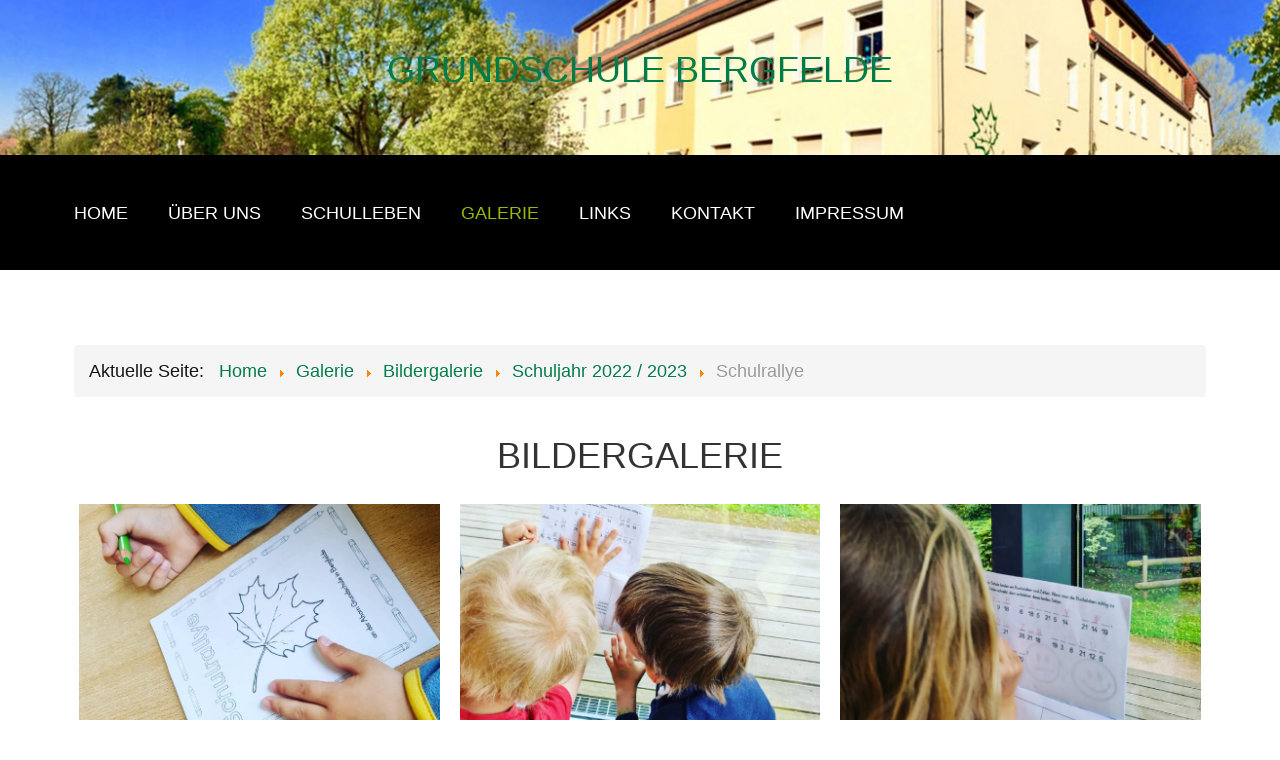

--- FILE ---
content_type: text/html; charset=utf-8
request_url: https://grundschule-bergfelde.de/index.php/galerie/bilder/galerie/schuljahr-2022-2023/schulhausrallye
body_size: 6656
content:
<!DOCTYPE html>
<html xmlns="http://www.w3.org/1999/xhtml" xml:lang="de-de" lang="de-de" >
<head>
  <base href="https://grundschule-bergfelde.de/index.php/galerie/bilder/galerie/schuljahr-2022-2023/schulhausrallye" />
	<meta http-equiv="content-type" content="text/html; charset=utf-8" />
	<meta name="description" content="Webseite der Grundschule Bergfelde" />
	<meta name="generator" content="Joomla! - Open Source Content Management" />
	<title>Bildergalerie - Category: Schulrallye</title>
	<link href="/index.php/galerie/bilder/galerie/schuljahr-2022-2023/schulhausrallye?format=feed&amp;type=rss" rel="alternate" type="application/rss+xml" title="RSS 2.0" />
	<link href="/index.php/galerie/bilder/galerie/schuljahr-2022-2023/schulhausrallye?format=feed&amp;type=atom" rel="alternate" type="application/atom+xml" title="Atom 1.0" />
	<link href="/templates/theme3135/favicon.ico" rel="shortcut icon" type="image/vnd.microsoft.icon" />
	<link href="https://grundschule-bergfelde.de/media/joomgallery/css/joom_settings.css" rel="stylesheet" type="text/css" />
	<link href="https://grundschule-bergfelde.de/media/joomgallery/css/joomgallery.css" rel="stylesheet" type="text/css" />
	<link href="https://grundschule-bergfelde.de/media/joomgallery/css/joom_local.css" rel="stylesheet" type="text/css" />
	<link href="/templates/theme3135/css/layout.css" rel="stylesheet" type="text/css" />
	<link href="/templates/theme3135/css/jquery.fancybox.css" rel="stylesheet" type="text/css" />
	<link href="/templates/theme3135/css/jquery.fancybox-buttons.css" rel="stylesheet" type="text/css" />
	<link href="/templates/theme3135/css/jquery.fancybox-thumbs.css" rel="stylesheet" type="text/css" />
	<link href="/templates/theme3135/css/template.css" rel="stylesheet" type="text/css" />
	<link href="/templates/theme3135/html/mod_icemegamenu/css/default_icemegamenu.css" rel="stylesheet" type="text/css" />
	<link href="/templates/theme3135/html/mod_icemegamenu/css/default_icemegamenu-reponsive.css" rel="stylesheet" type="text/css" />
	<script type="application/json" class="joomla-script-options new">{"csrf.token":"532290cf5872f6e04dd81fa5d20c5692","system.paths":{"root":"","base":""},"system.keepalive":{"interval":840000,"uri":"\/index.php\/component\/ajax\/?format=json"}}</script>
	<script src="/media/jui/js/jquery.min.js?8910920c696ebe3109b93228cda88a14" type="text/javascript"></script>
	<script src="/media/jui/js/jquery-noconflict.js?8910920c696ebe3109b93228cda88a14" type="text/javascript"></script>
	<script src="/media/jui/js/jquery-migrate.min.js?8910920c696ebe3109b93228cda88a14" type="text/javascript"></script>
	<script src="/templates/theme3135/js/jquery.mixitup.min.js" type="text/javascript"></script>
	<script src="/media/jui/js/bootstrap.min.js?8910920c696ebe3109b93228cda88a14" type="text/javascript"></script>
	<script src="/media/system/js/core.js?8910920c696ebe3109b93228cda88a14" type="text/javascript"></script>
	<!--[if lt IE 9]><script src="/media/system/js/polyfill.event.js?8910920c696ebe3109b93228cda88a14" type="text/javascript"></script><![endif]-->
	<script src="/media/system/js/keepalive.js?8910920c696ebe3109b93228cda88a14" type="text/javascript"></script>
	<script src="/templates/theme3135/html/mod_icemegamenu/js/menu.js" type="text/javascript"></script>
	<script type="text/javascript">
jQuery(function($){ initTooltips(); $("body").on("subform-row-add", initTooltips); function initTooltips (event, container) { container = container || document;$(container).find(".hasTooltip").tooltip({"html": true,"container": "body"});} });
	</script>
	<!-- Do not edit IE conditional style below -->
  <!--[if lte IE 6]>
  <style type="text/css">
    .pngfile {
      behavior:url('https://grundschule-bergfelde.de/media/joomgallery/js/pngbehavior.htc') !important;
    }
  </style>
  <![endif]-->
  <!-- End Conditional Style -->

    <!--[if lt IE 9]>
      <link rel="stylesheet" href="/templates/theme3135/css/ie8.css" />
      <script src="/templates/theme3135/js/html5shiv+printshiv.js"></script>
      <![endif]-->
      <!--<link href='//fonts.googleapis.com/css?family=Lato:400,100,100italic,300,300italic,400italic,700,700italic,900,900italic' rel='stylesheet' type='text/css'>-->
    </head>
    <body class=" com_joomgallery view-category task- itemid-714 body__">
    <!--[if lt IE 9]>
      <div style=' clear: both; text-align:center; position: relative;'>
        <a href="http://windows.microsoft.com/en-us/internet-explorer/download-ie">
          <img src="/templates/theme3135/images/warning_bar_0000_us.jpg" border="0" height="42" width="820" alt="You are using an outdated browser. For a faster, safer browsing experience, upgrade for free today." />
        </a>
      </div>
      <![endif]-->
      <!-- Body -->
      <div id="wrapper">
        <div class="wrapper-inner">
                      <!-- Top -->
            <div id="top">
              <div class="row-container">
                <div class="container-fluid">
                  <div class="row-fluid">
                    <!-- Logo -->
                    <div id="logo" class="span12">
                      <a href="https://grundschule-bergfelde.de/">
                        <h1><span class="item_title_part_0 item_title_part_odd item_title_part_first_half item_title_part_first">Grundschule</span> <span class="item_title_part_1 item_title_part_even item_title_part_second_half item_title_part_last">Bergfelde</span></h1>                        </a>
                      </div>
                      
                    </div>
                  </div>
                </div>
              </div>
                        <!-- Header -->
                          <div id="header">
                <div class="row-container">
                  <div class="container-fluid">
                    <div class="row-fluid">
                      <nav class="moduletable   span12"><div class="module_container"><div class="icemegamenu"><div class="ice-megamenu-toggle"><a data-toggle="collapse" data-target=".nav-collapse">Menu</a></div><div class="nav-collapse icemegamenu collapse left "><ul id="icemegamenu" class="meganizr mzr-slide mzr-responsive"><li id="iceMenu_101" class="iceMenuLiLevel_1 mzr-drop parent fullwidth"><a href="https://grundschule-bergfelde.de/" class=" iceMenuTitle "><span class="icemega_title icemega_nosubtitle">Home</span></a><ul class="icesubMenu icemodules sub_level_1" style="width:280px"><li><div style="float:left;width:280px" class="iceCols"><ul><li id="iceMenu_383" class="iceMenuLiLevel_2 "><a href="/index.php/home/aktuelles" class=" iceMenuTitle "><span class="icemega_title icemega_nosubtitle">Aktuelles</span></a></li></ul></div><div style="float:left;width:280px" class="iceCols"><ul><li id="iceMenu_660" class="iceMenuLiLevel_2 "><a href="https://brandenburg.schul-cloud.org/" target="_blank" class=" iceMenuTitle "><span class="icemega_title">Schul-Cloud Brandenburg</span><span class="icemega_desc">(externer Link)</span></a></li></ul></div><div style="float:left;width:280px" class="iceCols"><ul><li id="iceMenu_365" class="iceMenuLiLevel_2 "><a href="/index.php/home/informationen-fuer-die-eltern" class=" iceMenuTitle "><span class="icemega_title icemega_nosubtitle">Informationen für die Eltern</span></a></li></ul></div><div style="float:left;width:280px" class="iceCols"><ul><li id="iceMenu_548" class="iceMenuLiLevel_2 "><a href="/index.php/home/elternbriefe" class=" iceMenuTitle "><span class="icemega_title icemega_nosubtitle">Elternbriefe</span></a></li></ul></div><div style="float:left;width:280px" class="iceCols"><ul><li id="iceMenu_549" class="iceMenuLiLevel_2 "><a href="/index.php/home/formulare" class=" iceMenuTitle "><span class="icemega_title icemega_nosubtitle">Formulare</span></a></li></ul></div><div style="float:left;width:280px" class="iceCols"><ul><li id="iceMenu_361" class="iceMenuLiLevel_2 "><a href="/index.php/home/termine" class=" iceMenuTitle "><span class="icemega_title icemega_nosubtitle">Termine</span></a></li></ul></div></li></ul></li><li id="iceMenu_134" class="iceMenuLiLevel_1 mzr-drop parent "><a href="/index.php/ueber-uns" class=" iceMenuTitle "><span class="icemega_title icemega_nosubtitle">Über uns</span></a><ul class="icesubMenu icemodules sub_level_1" style="width:280px"><li><div style="float:left;width:280px" class="iceCols"><ul><li id="iceMenu_388" class="iceMenuLiLevel_2 "><a href="/index.php/ueber-uns/schulportrait" class=" iceMenuTitle "><span class="icemega_title icemega_nosubtitle">Schulportrait</span></a></li><li id="iceMenu_612" class="iceMenuLiLevel_2 "><a href="/index.php/ueber-uns/schulprogramm" class=" iceMenuTitle "><span class="icemega_title icemega_nosubtitle">Schulprogramm</span></a></li><li id="iceMenu_887" class="iceMenuLiLevel_2 mzr-drop parent "><a href="/index.php/ueber-uns/kinderschutzkonzept" class=" iceMenuTitle "><span class="icemega_title icemega_nosubtitle">Kinderschutzkonzept</span></a><ul class="icesubMenu icemodules sub_level_2" style="width:280px"><li><div style="float:left;width:280px" class="iceCols"><ul><li id="iceMenu_890" class="iceMenuLiLevel_3 "><a href="/index.php/ueber-uns/kinderschutzkonzept/kinderschutzkonzept-teil-a" class=" iceMenuTitle "><span class="icemega_title icemega_nosubtitle">Kinderschutzkonzept - Teil A</span></a></li><li id="iceMenu_888" class="iceMenuLiLevel_3 "><a href="/index.php/ueber-uns/kinderschutzkonzept/kinderschutzkonzept-teil-a-anhaenge" class=" iceMenuTitle "><span class="icemega_title icemega_nosubtitle">Kinderschutzkonzept - Teil A - Anhänge</span></a></li><li id="iceMenu_891" class="iceMenuLiLevel_3 "><a href="/index.php/ueber-uns/kinderschutzkonzept/kinderschutzkonzept-teil-b" class=" iceMenuTitle "><span class="icemega_title icemega_nosubtitle">Kinderschutzkonzept - Teil B</span></a></li><li id="iceMenu_889" class="iceMenuLiLevel_3 "><a href="/index.php/ueber-uns/kinderschutzkonzept/kinderschutzkonzept-teil-b-anlagen" class=" iceMenuTitle "><span class="icemega_title icemega_nosubtitle">Kinderschutzkonzept - Teil B - Anlagen</span></a></li></ul></div></li></ul></li><li id="iceMenu_366" class="iceMenuLiLevel_2 "><a href="/index.php/ueber-uns/kollegium" class=" iceMenuTitle "><span class="icemega_title icemega_nosubtitle">Kollegium</span></a></li><li id="iceMenu_367" class="iceMenuLiLevel_2 "><a href="/index.php/ueber-uns/unterrichtszeiten" class=" iceMenuTitle "><span class="icemega_title icemega_nosubtitle">Unterrichtszeiten</span></a></li><li id="iceMenu_390" class="iceMenuLiLevel_2 "><a href="/index.php/ueber-uns/stundentafel" class=" iceMenuTitle "><span class="icemega_title icemega_nosubtitle">Stundentafel</span></a></li><li id="iceMenu_368" class="iceMenuLiLevel_2 "><a href="/index.php/ueber-uns/schulsozialarbeit" class=" iceMenuTitle "><span class="icemega_title icemega_nosubtitle">Schulsozialarbeit</span></a></li><li id="iceMenu_369" class="iceMenuLiLevel_2 "><a href="/index.php/ueber-uns/religionsunterricht" class=" iceMenuTitle "><span class="icemega_title icemega_nosubtitle">Religionsunterricht</span></a></li><li id="iceMenu_370" class="iceMenuLiLevel_2 "><a href="/index.php/ueber-uns/fundbuero" class=" iceMenuTitle "><span class="icemega_title icemega_nosubtitle">Fundbüro</span></a></li></ul></div></li></ul></li><li id="iceMenu_359" class="iceMenuLiLevel_1 mzr-drop parent "><a href="/index.php/schulleben" class=" iceMenuTitle "><span class="icemega_title icemega_nosubtitle">Schulleben</span></a><ul class="icesubMenu icemodules sub_level_1" style="width:280px"><li><div style="float:left;width:280px" class="iceCols"><ul><li id="iceMenu_360" class="iceMenuLiLevel_2 "><a href="/index.php/schulleben/ag-angebote" class=" iceMenuTitle "><span class="icemega_title icemega_nosubtitle">AG-Angebote</span></a></li><li id="iceMenu_377" class="iceMenuLiLevel_2 "><a href="/index.php/schulleben/cafeteria" class=" iceMenuTitle "><span class="icemega_title icemega_nosubtitle">Cafeteria</span></a></li><li id="iceMenu_530" class="iceMenuLiLevel_2 "><a href="/index.php/schulleben/schulrekorde" class=" iceMenuTitle "><span class="icemega_title icemega_nosubtitle">Sportliche Erfolge und Schulrekorde</span></a></li><li id="iceMenu_533" class="iceMenuLiLevel_2 mzr-drop parent "><a href="/index.php/schulleben/highlights-aus-dem-schulalltag" class=" iceMenuTitle "><span class="icemega_title icemega_nosubtitle">Highlights aus dem Schulalltag</span></a><ul class="icesubMenu icemodules sub_level_2" style="width:280px"><li><div style="float:left;width:280px" class="iceCols"><ul><li id="iceMenu_886" class="iceMenuLiLevel_3 "><a href="/index.php/schulleben/highlights-aus-dem-schulalltag/schuljahr-2024-2025" class=" iceMenuTitle "><span class="icemega_title icemega_nosubtitle">Schuljahr 2024/2025</span></a></li><li id="iceMenu_857" class="iceMenuLiLevel_3 "><a href="/index.php/schulleben/highlights-aus-dem-schulalltag/schuljahr-2023-2024" class=" iceMenuTitle "><span class="icemega_title icemega_nosubtitle">Schuljahr 2023/2024</span></a></li><li id="iceMenu_800" class="iceMenuLiLevel_3 "><a href="/index.php/schulleben/highlights-aus-dem-schulalltag/schuljahr-2022-2023" class=" iceMenuTitle "><span class="icemega_title icemega_nosubtitle">Schuljahr 2022/2023</span></a></li><li id="iceMenu_716" class="iceMenuLiLevel_3 "><a href="/index.php/schulleben/highlights-aus-dem-schulalltag/schuljahr-2021-2022" class=" iceMenuTitle "><span class="icemega_title icemega_nosubtitle">Schuljahr 2021/2022</span></a></li><li id="iceMenu_696" class="iceMenuLiLevel_3 "><a href="/index.php/schulleben/highlights-aus-dem-schulalltag/schuljahr-2020-2021" class=" iceMenuTitle "><span class="icemega_title icemega_nosubtitle">Schuljahr 2020/2021</span></a></li><li id="iceMenu_611" class="iceMenuLiLevel_3 "><a href="/index.php/schulleben/highlights-aus-dem-schulalltag/schuljahr-2019-2020" class=" iceMenuTitle "><span class="icemega_title icemega_nosubtitle">Schuljahr 2019/2020</span></a></li><li id="iceMenu_592" class="iceMenuLiLevel_3 "><a href="/index.php/schulleben/highlights-aus-dem-schulalltag/schuljahr-2018-2019" class=" iceMenuTitle "><span class="icemega_title icemega_nosubtitle">Schuljahr 2018/2019</span></a></li><li id="iceMenu_591" class="iceMenuLiLevel_3 "><a href="/index.php/schulleben/highlights-aus-dem-schulalltag/schuljahr-2017-2018" class=" iceMenuTitle "><span class="icemega_title icemega_nosubtitle">Schuljahr 2017/2018</span></a></li><li id="iceMenu_532" class="iceMenuLiLevel_3 "><a href="/index.php/schulleben/highlights-aus-dem-schulalltag/archiv" class=" iceMenuTitle "><span class="icemega_title icemega_nosubtitle">Archiv</span></a></li><li id="iceMenu_613" class="iceMenuLiLevel_3 "><a href="/index.php/schulleben/highlights-aus-dem-schulalltag/die-ahorn-grundschule-in-der-zeitung" class=" iceMenuTitle "><span class="icemega_title icemega_nosubtitle">Die Ahorn Grundschule in der Zeitung</span></a></li></ul></div></li></ul></li><li id="iceMenu_396" class="iceMenuLiLevel_2 "><a href="/index.php/schulleben/schuelerzeitung" class=" iceMenuTitle "><span class="icemega_title icemega_nosubtitle">Schülerzeitung</span></a></li><li id="iceMenu_373" class="iceMenuLiLevel_2 "><a href="/index.php/schulleben/singklassen" class=" iceMenuTitle "><span class="icemega_title icemega_nosubtitle">Singklassen</span></a></li><li id="iceMenu_374" class="iceMenuLiLevel_2 "><a href="/index.php/schulleben/streitschlichter" class=" iceMenuTitle "><span class="icemega_title icemega_nosubtitle">Streitschlichter</span></a></li><li id="iceMenu_378" class="iceMenuLiLevel_2 mzr-drop parent "><a href="/index.php/schulleben/bibliothek" class=" iceMenuTitle "><span class="icemega_title icemega_nosubtitle">Bibliothek</span></a><ul class="icesubMenu icemodules sub_level_2" style="width:280px"><li><div style="float:left;width:280px" class="iceCols"><ul><li id="iceMenu_562" class="iceMenuLiLevel_3 "><a href="/index.php/schulleben/bibliothek/bergfelder-lesedetektive" class=" iceMenuTitle "><span class="icemega_title icemega_nosubtitle">Bergfelder Lesedetektive</span></a></li></ul></div></li></ul></li><li id="iceMenu_375" class="iceMenuLiLevel_2 "><a href="/index.php/schulleben/hort" class=" iceMenuTitle "><span class="icemega_title icemega_nosubtitle">Hort</span></a></li><li id="iceMenu_376" class="iceMenuLiLevel_2 "><a href="/index.php/schulleben/einstein-kids" class=" iceMenuTitle "><span class="icemega_title icemega_nosubtitle">Jugendclub Bergfelde</span></a></li><li id="iceMenu_379" class="iceMenuLiLevel_2 "><a href="/index.php/schulleben/regeln" class=" iceMenuTitle "><span class="icemega_title icemega_nosubtitle">Regeln</span></a></li><li id="iceMenu_381" class="iceMenuLiLevel_2 "><a href="/index.php/schulleben/schliessfaecher" class=" iceMenuTitle "><span class="icemega_title icemega_nosubtitle">Schließfächer</span></a></li><li id="iceMenu_382" class="iceMenuLiLevel_2 "><a href="/index.php/schulleben/bildungsspender" class=" iceMenuTitle "><span class="icemega_title icemega_nosubtitle">Bildungsspender</span></a></li></ul></div></li></ul></li><li id="iceMenu_203" class="iceMenuLiLevel_1 mzr-drop parent active "><a href="/index.php/galerie" class="icemega_active iceMenuTitle "><span class="icemega_title icemega_nosubtitle">Galerie</span></a><ul class="icesubMenu icemodules sub_level_1" style="width:280px"><li><div style="float:left;width:a" class="iceCols"><ul><li id="iceMenu_714" class="iceMenuLiLevel_2 active "><a href="/index.php/galerie/bilder" class=" iceMenuTitle "><span class="icemega_title icemega_nosubtitle">Bildergalerie</span></a></li><li id="iceMenu_713" class="iceMenuLiLevel_2 "><a href="/index.php/galerie/videos" class=" iceMenuTitle "><span class="icemega_title icemega_nosubtitle">Videogalerie</span></a></li></ul></div></li></ul></li><li id="iceMenu_362" class="iceMenuLiLevel_1 "><a href="/index.php/links" class=" iceMenuTitle "><span class="icemega_title icemega_nosubtitle">Links</span></a></li><li id="iceMenu_142" class="iceMenuLiLevel_1 mzr-drop parent "><a href="/index.php/kontakt" class=" iceMenuTitle "><span class="icemega_title icemega_nosubtitle">Kontakt</span></a><ul class="icesubMenu icemodules sub_level_1" style="width:280px"><li><div style="float:left;width:280px" class="iceCols"><ul><li id="iceMenu_685" class="iceMenuLiLevel_2 "><a href="/index.php/kontakt/krankmeldung" class=" iceMenuTitle "><span class="icemega_title icemega_nosubtitle">Krankmeldung</span></a></li></ul></div></li></ul></li><li id="iceMenu_363" class="iceMenuLiLevel_1 "><a href="/index.php/impressum" class=" iceMenuTitle "><span class="icemega_title icemega_nosubtitle">Impressum</span></a></li></ul></div></div>


<script type="text/javascript">
	jQuery(document).ready(function(){
		var browser_width1 = jQuery(window).width();
		jQuery("#icemegamenu").find(".icesubMenu").each(function(index){
			var offset1 = jQuery(this).offset();
			var xwidth1 = offset1.left + jQuery(this).width();
			if(xwidth1 >= browser_width1){
				jQuery(this).addClass("ice_righttoleft");
			}
		});
		
	})
	jQuery(window).resize(function() {
		var browser_width = jQuery(window).width();
		jQuery("#icemegamenu").find(".icesubMenu").removeClass("ice_righttoleft");
		jQuery("#icemegamenu").find(".icesubMenu").each(function(index){
			var offset = jQuery(this).offset();
			var xwidth = offset.left + jQuery(this).width();
			
			if(xwidth >= browser_width){
				jQuery(this).addClass("ice_righttoleft");
			}
		});
	});
</script></div></nav>
                    </div>
                  </div>
                </div>
              </div>
                                                                        <!-- Main Content row -->
            <div id="content">
              <div class="row-container">
                <div class="container-fluid">
                  <div class="content-inner row-fluid">   
                            
                    <div id="component" class="span12">
                      <main role="main">
                                                  <!-- Breadcrumbs -->
                          <div id="breadcrumbs-row">
                            <div id="breadcrumbs">
                              <div class="moduletable "><div class="module_container"><div aria-label="Aktuelle Seite:" role="navigation">
	<ul itemscope itemtype="https://schema.org/BreadcrumbList" class="breadcrumb">
					<li>
				Aktuelle Seite: &#160;
			</li>
		
						<li itemprop="itemListElement" itemscope itemtype="https://schema.org/ListItem">
											<a itemprop="item" href="/index.php" class="pathway"><span itemprop="name">Home</span></a>
					
											<span class="divider">
							<img src="/media/system/images/arrow.png" alt="" />						</span>
										<meta itemprop="position" content="1">
				</li>
							<li itemprop="itemListElement" itemscope itemtype="https://schema.org/ListItem">
											<a itemprop="item" href="/index.php/galerie/galerie" class="pathway"><span itemprop="name">Galerie</span></a>
					
											<span class="divider">
							<img src="/media/system/images/arrow.png" alt="" />						</span>
										<meta itemprop="position" content="2">
				</li>
							<li itemprop="itemListElement" itemscope itemtype="https://schema.org/ListItem">
											<a itemprop="item" href="/index.php/galerie/bilder/galerie" class="pathway"><span itemprop="name">Bildergalerie</span></a>
					
											<span class="divider">
							<img src="/media/system/images/arrow.png" alt="" />						</span>
										<meta itemprop="position" content="3">
				</li>
							<li itemprop="itemListElement" itemscope itemtype="https://schema.org/ListItem">
											<a itemprop="item" href="/index.php/galerie/bilder/galerie/unsere-schule/schuljahr-2022-2023" class="pathway"><span itemprop="name">Schuljahr 2022 / 2023</span></a>
					
											<span class="divider">
							<img src="/media/system/images/arrow.png" alt="" />						</span>
										<meta itemprop="position" content="4">
				</li>
							<li itemprop="itemListElement" itemscope itemtype="https://schema.org/ListItem" class="active">
					<span itemprop="name">
						Schulrallye					</span>
					<meta itemprop="position" content="5">
				</li>
				</ul>
</div>
</div></div>
                            </div>
                          </div>
                               
                           
                        <div id="system-message-container">
	</div>
     
                        <div class="gallery">
    <h2><span class="item_title_part_0 item_title_part_odd item_title_part_first_half item_title_part_first item_title_part_last">Bildergalerie</span></h2>
  <div class="jg_category">
    <div class="jg_catorderlist">
      <!--<strong>Sort by</strong>
      <ul id="order" class="btn-group">
        <li><a class="selected sort btn btn-info" data-sort="data-value" data-order="desc">ascending</a></li>
        <li><a class="sort btn btn-info" data-sort="data-value" data-order="asc">descending</a></li>
      </ul>-->
      <ul id="sort" class="btn-group">
        <li><a class="sort btn btn-info" data-sort="data-date" data-order="desc">Date</a></li>
        <li><a class="sort btn btn-info" data-sort="data-name" data-order="desc">Title</a></li>                                              </ul>
    </div>
  </div>
<script>
  jQuery(document).ready(function($) {
    $(window).load(function(){

      var $container = $('#jg_gallery');

      $container.mixitup({
        targetSelector: '.jg_element_cat',
        filterSelector: '.filter',
        sortSelector: '.sort',
        buttonEvent: 'click',
        effects: ['fade','scale','rotateZ'],
        listEffects: null,
        easing: 'smooth',
        layoutMode: 'grid',
        targetDisplayGrid: 'inline-block',
        targetDisplayList: 'block',
        gridClass: 'grid',
        transitionSpeed: 600,
        showOnLoad: 'all',
        sortOnLoad: false,
        multiFilter: false,
        filterLogic: 'or',
        resizeContainer: true,
        minHeight: 0,
        failClass: 'fail',
        perspectiveDistance: '3000',
        perspectiveOrigin: '50% 50%',
        animateGridList: true,
        onMixLoad: function(){
          $container.addClass('loaded');
        }
      });
      var click = true;
      $('a[data-fancybox="fancybox"]').fancybox({
        padding: 0,
        margin: 0,
        loop: true,
        openSpeed:500,
        closeSpeed:500,
        nextSpeed:500,
        prevSpeed:500,
        afterLoad : function (){
                    $('.fancybox-inner').click(function(){
            if(click == true){
              $('body').toggleClass('fancybox-full');
            }
          })
        },
        beforeShow: function() {
          $('body').addClass('fancybox-lock');
        },
        afterClose : function() {
          $('body').removeClass('fancybox-lock');
                  },
        tpl : {
          image    : '<div class="fancybox-image" style="background-image: url(\'{href}\');"></div>'
        },
        helpers: {
          title : null,
          thumbs: {
            height: 50,
            width: 80
          },
          overlay : {
            css : {
              'background' : '#191919'
            }
          }
        }
      });
      $('#sort .sort').click(function(){
        $('#sort .sort').removeClass('selected').removeClass('active');
        $(this).addClass('selected');
        if($(this).attr('data-order')=='desc'){
          $(this).attr('data-order', 'asc')
        }
        else{
          $(this).attr('data-order', 'desc')
        }
      })
   });
}); 
</script><div class="jg_gallery row-fluid cols-3" id="jg_gallery">
  <div class="jg_displaynone">
    </div>    <div class="span12 mix gallery-grid gallery-item" data-date="20230527002648" data-value="0" data-name="Die künftigen Erstklässler unterwegs in der Schule_1">
      <div class="jg_imgalign_catimgs">
          <img src="https://grundschule-bergfelde.de/images/joomgallery/thumbnails/galerie_2/schuljahr_2022___2023_68/schulrallye_87/die_kuenftigen_erstklaessler_unterwegs_in_der_schule_1_20230527_1222013753.jpg" class="jg_photo" width="370" height="225" alt="Die künftigen Erstklässler unterwegs in der Schule_1" />
      <div class="jg_catelem_txt">
        <ul>
          <li class="gallery_title">
            <h4 class="item_title"><span class="item_title_part_0 item_title_part_odd item_title_part_first_half item_title_part_first">Die</span> <span class="item_title_part_1 item_title_part_even item_title_part_first_half">künftigen</span> <span class="item_title_part_2 item_title_part_odd item_title_part_first_half">Erstklässler</span> <span class="item_title_part_3 item_title_part_even item_title_part_first_half">unterwegs</span> <span class="item_title_part_4 item_title_part_odd item_title_part_second_half">in</span> <span class="item_title_part_5 item_title_part_even item_title_part_second_half">der</span> <span class="item_title_part_6 item_title_part_odd item_title_part_second_half item_title_part_last">Schule_1</span></h4>          </li>
                    <li class="jg_links">
            <a class="fancybox-thumb" data-title="Die künftigen Erstklässler unterwegs in der Schule_1" href="/index.php/galerie/bilder/image?view=image&amp;format=raw&amp;type=orig&amp;id=741" data-fancybox="fancybox" data-fancybox-group="joomgallery" data-fancybox-type="image"><i class="fa fa-search-plus"></i></a>
            <a href="/index.php/galerie/bilder/galerie/schuljahr-2022-2023/schulhausrallye/die-kuenftigen-erstklaessler-unterwegs-in-der-schule-1-741"><i class="fa fa-info"></i></a>
          </li>
        </ul>
      </div>
      </div>
    </div>
    <div class="span12 mix gallery-grid gallery-item" data-date="20230527002648" data-value="1" data-name="Die künftigen Erstklässler unterwegs in der Schule_2">
      <div class="jg_imgalign_catimgs">
          <img src="https://grundschule-bergfelde.de/images/joomgallery/thumbnails/galerie_2/schuljahr_2022___2023_68/schulrallye_87/die_kuenftigen_erstklaessler_unterwegs_in_der_schule_2_20230527_1068887867.jpg" class="jg_photo" width="370" height="225" alt="Die künftigen Erstklässler unterwegs in der Schule_2" />
      <div class="jg_catelem_txt">
        <ul>
          <li class="gallery_title">
            <h4 class="item_title"><span class="item_title_part_0 item_title_part_odd item_title_part_first_half item_title_part_first">Die</span> <span class="item_title_part_1 item_title_part_even item_title_part_first_half">künftigen</span> <span class="item_title_part_2 item_title_part_odd item_title_part_first_half">Erstklässler</span> <span class="item_title_part_3 item_title_part_even item_title_part_first_half">unterwegs</span> <span class="item_title_part_4 item_title_part_odd item_title_part_second_half">in</span> <span class="item_title_part_5 item_title_part_even item_title_part_second_half">der</span> <span class="item_title_part_6 item_title_part_odd item_title_part_second_half item_title_part_last">Schule_2</span></h4>          </li>
                    <li class="jg_links">
            <a class="fancybox-thumb" data-title="Die künftigen Erstklässler unterwegs in der Schule_2" href="/index.php/galerie/bilder/image?view=image&amp;format=raw&amp;type=orig&amp;id=742" data-fancybox="fancybox" data-fancybox-group="joomgallery" data-fancybox-type="image"><i class="fa fa-search-plus"></i></a>
            <a href="/index.php/galerie/bilder/galerie/schuljahr-2022-2023/schulhausrallye/die-kuenftigen-erstklaessler-unterwegs-in-der-schule-2-742"><i class="fa fa-info"></i></a>
          </li>
        </ul>
      </div>
      </div>
    </div>
    <div class="span12 mix gallery-grid gallery-item" data-date="20230527002648" data-value="2" data-name="Die künftigen Erstklässler unterwegs in der Schule_3">
      <div class="jg_imgalign_catimgs">
          <img src="https://grundschule-bergfelde.de/images/joomgallery/thumbnails/galerie_2/schuljahr_2022___2023_68/schulrallye_87/die_kuenftigen_erstklaessler_unterwegs_in_der_schule_3_20230527_1841205590.jpg" class="jg_photo" width="370" height="225" alt="Die künftigen Erstklässler unterwegs in der Schule_3" />
      <div class="jg_catelem_txt">
        <ul>
          <li class="gallery_title">
            <h4 class="item_title"><span class="item_title_part_0 item_title_part_odd item_title_part_first_half item_title_part_first">Die</span> <span class="item_title_part_1 item_title_part_even item_title_part_first_half">künftigen</span> <span class="item_title_part_2 item_title_part_odd item_title_part_first_half">Erstklässler</span> <span class="item_title_part_3 item_title_part_even item_title_part_first_half">unterwegs</span> <span class="item_title_part_4 item_title_part_odd item_title_part_second_half">in</span> <span class="item_title_part_5 item_title_part_even item_title_part_second_half">der</span> <span class="item_title_part_6 item_title_part_odd item_title_part_second_half item_title_part_last">Schule_3</span></h4>          </li>
                    <li class="jg_links">
            <a class="fancybox-thumb" data-title="Die künftigen Erstklässler unterwegs in der Schule_3" href="/index.php/galerie/bilder/image?view=image&amp;format=raw&amp;type=orig&amp;id=743" data-fancybox="fancybox" data-fancybox-group="joomgallery" data-fancybox-type="image"><i class="fa fa-search-plus"></i></a>
            <a href="/index.php/galerie/bilder/galerie/schuljahr-2022-2023/schulhausrallye/die-kuenftigen-erstklaessler-unterwegs-in-der-schule-3-743"><i class="fa fa-info"></i></a>
          </li>
        </ul>
      </div>
      </div>
    </div>
</div>
        <div class="jg_displaynone">
    </div></div>   
                                              </main>
                    </div>        
                                      </div>
                </div>
              </div>
            </div>
                                                  
            <div id="push"></div>
          </div>
        </div>
                  <div id="footer-wrapper">
            <div class="footer-wrapper-inner">    
              <!-- Copyright -->
              <div id="copyright" role="contentinfo">
                <div class="row-container">
                  <div class="container-fluid">
                    <div class="row-fluid">
                      <div class="copyright span12">
                                                  <span class="siteName">Grundschule Bergfelde</span>
                                                <span class="copy">&copy;</span>                        <span class="year">2026</span>                                                                          <a class="privacy_link" rel="license" href="/index.php/datenschutz">Datenschutz</a>
                                                                          <a class="terms_link" href="/index.php/privacy-policy">Impressum</a>
                                              </div>
                      
                                          Besuchen Sie auch unseren <a  rel='nofollow' href='https://www.schulfoerderverein-bergfelde.de/' target='_blank'>Schulförderverein!</a>
                  </div>
                </div>
              </div>
            </div>
          </div>
        </div>
                  <div id="back-top">
            <a href="#"><span></span> </a>
          </div>
                          <div id="modal" class="modal hide fade loginPopup">
            <div class="modal-hide"></div>
            <div class="modal_wrapper">
              <button type="button" class="close modalClose">×</button>
              <div class="moduletable "><div class="modal-body"><div class="mod-login mod-login__">
	<form action="/index.php/galerie/bilder" method="post" id="login-form-16" class="form-inline">
				<div class="mod-login_userdata">
		<div id="form-login-username-16" class="control-group">
			<div class="controls">
								<input id="mod-login_username-16" class="inputbox mod-login_username" type="text" name="username" tabindex="1" size="18" placeholder="Benutzername" required>
							</div>
		</div>
		<div id="form-login-password-16" class="control-group">
			<div class="controls">
								<input id="mod-login_passwd-16" class="inputbox mod-login_passwd" type="password" name="password" tabindex="2" size="18" placeholder="Passwort"  required>
							</div>
		</div>		
								<label for="mod-login_remember-16" class="checkbox">
				<input id="mod-login_remember-16" class="mod-login_remember" type="checkbox" name="remember" value="yes">
				Automatische Erinnerung			</label> 
						<div class="mod-login_submit">
				<button type="submit" tabindex="3" name="Submit" class="btn btn-primary">Anmelden</button>
			</div>
								
			<ul class="unstyled">
				<li><a href="/index.php/user-registration?view=remind" class="" title="Benutzername vergessen?">Haben Sie den Benutzernamen vergessen?</a></li>
				<li><a href="/index.php/password-reset" class="" title="Passwort vergessen?">Haben Sie das Passwort vergessen?</a></li>
							</ul>
			<input type="hidden" name="option" value="com_users">
			<input type="hidden" name="task" value="user.login">
			<input type="hidden" name="return" value="aW5kZXgucGhwP0l0ZW1pZD0xMDE=">
			<input type="hidden" name="532290cf5872f6e04dd81fa5d20c5692" value="1" />		</div>
			</form>
</div></div></div>
            </div>
          </div>
                
                      <script src="/templates/theme3135/js/jquery.modernizr.min.js"></script>
            <script src="/templates/theme3135/js/jquery.stellar.min.js"></script>
      <script>
        jQuery(function($) {
          if (!Modernizr.touch) {
            $(window).load(function(){
              $.stellar({responsive: true,horizontalScrolling: false});
            });
          }
        });
      </script>
            <script src="/templates/theme3135/js/jquery.BlackAndWhite.min.js"></script>
      <script>
        ;(function($, undefined) {
          $.fn.BlackAndWhite_init = function () {
            var selector = $(this);
            selector.find('img').not(".slide-img").parent().BlackAndWhite({
              invertHoverEffect: ".$this->params->get('invertHoverEffect').",
              intensity: 1,
              responsive: true,
              speed: {
                fadeIn: ".$this->params->get('fadeIn').",
                fadeOut: ".$this->params->get('fadeOut')." 
              }
            });
          }
        })(jQuery);
        jQuery(window).load(function($){
          jQuery('.item_img a').find('img').not('.lazy').parent().BlackAndWhite_init();
        });
      </script>
        <script src="/templates/theme3135/js/jquery.fancybox.pack.js"></script>
    <script src="/templates/theme3135/js/jquery.fancybox-buttons.js"></script>
    <script src="/templates/theme3135/js/jquery.fancybox-media.js"></script>
    <script src="/templates/theme3135/js/jquery.fancybox-thumbs.js"></script>
    <script src="/templates/theme3135/js/jquery.pep.js"></script>
    <script src="/templates/theme3135/js/jquery.vide.min.js"></script>
    <script src="/templates/theme3135/js/scripts.js"></script>
  </body>
</html>

--- FILE ---
content_type: text/javascript
request_url: https://grundschule-bergfelde.de/templates/theme3135/js/jquery.fancybox-thumbs.js
body_size: 1847
content:
 /*!
 * Thumbnail helper for fancyBox
 * version: 1.0.7 (Mon, 01 Oct 2012)
 * @requires fancyBox v2.0 or later
 *
 * Usage:
 *     $(".fancybox").fancybox({
 *         helpers : {
 *             thumbs: {
 *                 width  : 50,
 *                 height : 50
 *             }
 *         }
 *     });
 *
 */
(function ($) {
	//Shortcut for fancyBox object
	var F = $.fancybox;

	//Add helper object
	F.helpers.thumbs = {
		defaults : {
			width    : 50,       // thumbnail width
			height   : 50,       // thumbnail height
			position : 'bottom', // 'top' or 'bottom'
			source   : function ( item ) {  // function to obtain the URL of the thumbnail image
				var href;

				if (item.element) {
					href = $(item.element).find('img').attr('src');
				}

				if (!href && item.type === 'image' && item.href) {
					href = item.href;
				}

				return href;
			}
		},

		wrap  : null,
		list  : null,
		width : 0,

		init: function (opts, obj) {
			var that = this,
				list,
				thumbWidth  = opts.width,
				thumbHeight = opts.height,
				thumbSource = opts.source;

			//Build list structure
			list = '';

			for (var n = 0; n < obj.group.length; n++) {
				list += '<li draggable="false" style="width:' + thumbWidth + 'px;height:' + thumbHeight + 'px;"></li>';
			}

			this.wrap = $('<div id="fancybox-thumbs"></div>').addClass(opts.position).appendTo('body');
			this.list = $('<ul>' + list + '</ul>').appendTo(this.wrap);

			//Load each thumbnail
			$.each(obj.group, function (i) {
				var href = thumbSource( obj.group[ i ] );

				if (!href) {
					return;
				}

				$("<img />").load(function () {
					var width  = this.width,
						height = this.height,
						widthRatio, heightRatio, parent;

					if (!that.list || !width || !height) {
						return;
					}

					//Calculate thumbnail width/height and center it
					widthRatio  = width / thumbWidth;
					heightRatio = height / thumbHeight;

					parent = that.list.children().eq(i);

					if (widthRatio >= 1 && heightRatio >= 1) {
						if (widthRatio > heightRatio) {
							width  = Math.floor(width / heightRatio);
							height = thumbHeight;

						} else {
							width  = thumbWidth;
							height = Math.floor(height / widthRatio);
						}
					}

					$(this).css({
						width  : width,
						height : height,
						top    : Math.floor(thumbHeight / 2 - height / 2),
						left   : Math.floor(thumbWidth / 2 - width / 2)
					});

					parent.width(thumbWidth).height(thumbHeight);

					$(this).hide().appendTo(parent).fadeIn(300);
					$('<div class=holder />').appendTo(parent)

				}).attr({'src': href,'draggable':'false'});
			});

			//Set initial width
			this.width = thumbWidth;
			if(this.width * (obj.group.length)>$(window).width()){
				left = Math.floor($(window).width() * 0.5 - (obj.index * this.width + this.width * 0.5))
				if(left>0){
					left=0
				}
				if(left<($(window).width()-this.width * (obj.group.length))){
					left = $(window).width()-this.width * (obj.group.length)
				}
				this.list.css('left', left);
			}
			this.list.width(this.width * (obj.group.length))
          $('#fancybox-thumbs ul li').bind('click', function(){
            var el = $(this);
            $.fancybox.jumpto(el.index());
            return false;
          })
          $pep = $('#fancybox-thumbs ul')
          if($pep.width()>$(window).width()){
            $pep.pep({
              start: function(){
                $('#fancybox-thumbs ul li').unbind('click');
              },
              stop: function(){
                setTimeout(function(){
                $('#fancybox-thumbs ul li').bind('click', function(){
                  var el = $(this);
                  $.fancybox.jumpto(el.index());
                  return false;
                })
              },100)
              },
              axis: 'x',
              useCSSTranslation: false,
              shouldPreventDefault: false,
              constrainTo: [0, 0, 0, ($pep.width() - $("#fancybox-thumbs").width()) * -1]  
            });
          }
          $(window).resize(function(){
            if($pep.width()>$(window).width()){
              $pep.pep({
                start: function(){
                  $('#fancybox-thumbs ul li').unbind('click');
                },
                stop: function(){
                  setTimeout(function(){
                  $('#fancybox-thumbs ul li').bind('click', function(){
                    var el = $(this);
                    $.fancybox.jumpto(el.index());
                    return false;
                  })
                },100)
                },
                axis: 'x',
                useCSSTranslation: false,
                shouldPreventDefault: false,
                constrainTo: [0, 0, 0, ($pep.width() - $("#fancybox-thumbs").width()) * -1]  
              });
            }
            else{
              $.pep.unbind($pep);
              $pep.css({position:'relative',left:0})
            }
          })
		},

		beforeLoad: function (opts, obj) {
			//Remove self if gallery do not have at least two items
			if (obj.group.length < 2) {
				obj.helpers.thumbs = false;

				return;
			}

			//Increase bottom margin to give space for thumbs
			obj.margin[ opts.position === 'top' ? 0 : 2 ] += ((opts.height) + 15);
		},

		afterShow: function (opts, obj) {
			//Check if exists and create or update list
			if (this.list) {
				this.onUpdate(opts, obj);

			} else {
				this.init(opts, obj);
			}

			//Set active element
			this.list.children().removeClass('active').eq(obj.index).addClass('active');
		},

		//Center list
		onUpdate: function (opts, obj) {
			if (this.list){	
				this.width = this.list.children().eq(0).outerWidth(true);
				if (this.width * (obj.group.length)>$(window).width()) {
					left = Math.floor($(window).width() * 0.5 - (obj.index * this.width + this.width * 0.5))
					if(left > 0) {
						left = 0
					}
					if(left<($(window).width()-this.width * (obj.group.length))){
						left = $(window).width()-this.width * (obj.group.length)
					}
					this.list.stop(true).animate({
						'left': left
					}, 150);
				}
			}
		},

		beforeClose: function () {
			if (this.wrap) {
				this.wrap.remove();
			}

			this.wrap  = null;
			this.list  = null;
			this.width = 0;
		}
	}

}(jQuery));